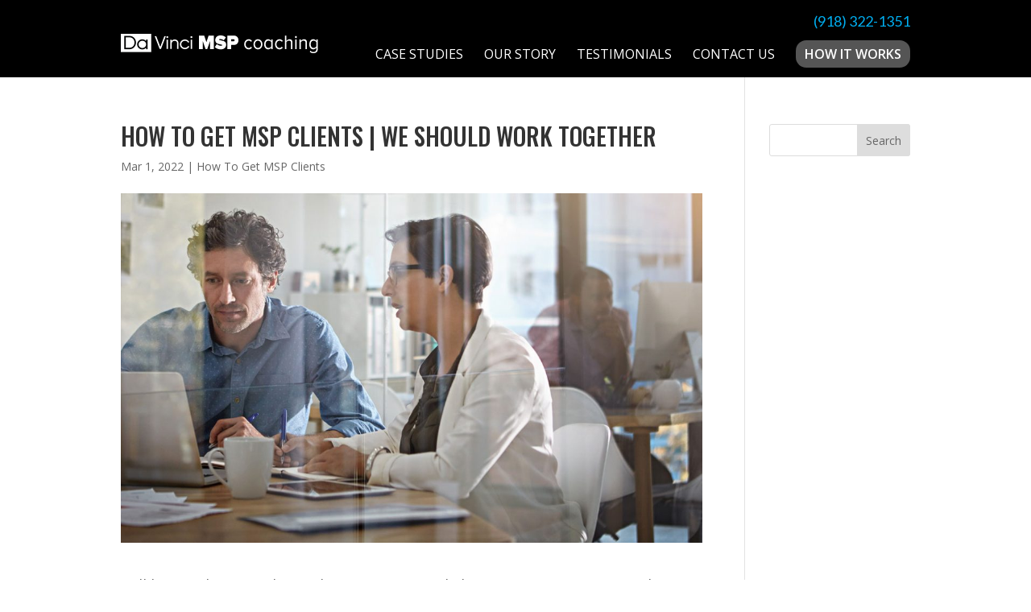

--- FILE ---
content_type: text/css
request_url: https://500kmsp.com/wp-content/uploads/rmp-menu/css/rmp-menu.css?ver=604
body_size: 1424
content:
#rmp_menu_trigger-928{width: 55px;height: 55px;position: fixed;top: 15px;border-radius: 5px;display: none;text-decoration: none;right: 5%;background: #000000;transition: transform 0.5s, background-color 0.5s}#rmp_menu_trigger-928:hover, #rmp_menu_trigger-928:focus{background: #000000;text-decoration: unset}#rmp_menu_trigger-928.is-active{background: #000000}#rmp_menu_trigger-928 .rmp-trigger-box{width: 25px;color: #ffffff}#rmp_menu_trigger-928 .rmp-trigger-icon-active, #rmp_menu_trigger-928 .rmp-trigger-text-open{display: none}#rmp_menu_trigger-928.is-active .rmp-trigger-icon-active, #rmp_menu_trigger-928.is-active .rmp-trigger-text-open{display: inline}#rmp_menu_trigger-928.is-active .rmp-trigger-icon-inactive, #rmp_menu_trigger-928.is-active .rmp-trigger-text{display: none}#rmp_menu_trigger-928 .rmp-trigger-label{color: #ffffff;pointer-events: none;line-height: 13px;font-family: inherit;font-size: 14px;display: inline;text-transform: inherit}#rmp_menu_trigger-928 .rmp-trigger-label.rmp-trigger-label-top{display: block;margin-bottom: 12px}#rmp_menu_trigger-928 .rmp-trigger-label.rmp-trigger-label-bottom{display: block;margin-top: 12px}#rmp_menu_trigger-928 .responsive-menu-pro-inner{display: block}#rmp_menu_trigger-928 .responsive-menu-pro-inner, #rmp_menu_trigger-928 .responsive-menu-pro-inner::before, #rmp_menu_trigger-928 .responsive-menu-pro-inner::after{width: 25px;height: 3px;background-color: #ffffff;border-radius: 4px;position: absolute}#rmp_menu_trigger-928.is-active .responsive-menu-pro-inner, #rmp_menu_trigger-928.is-active .responsive-menu-pro-inner::before, #rmp_menu_trigger-928.is-active .responsive-menu-pro-inner::after{background-color: #ffffff}#rmp_menu_trigger-928:hover .responsive-menu-pro-inner, #rmp_menu_trigger-928:hover .responsive-menu-pro-inner::before, #rmp_menu_trigger-928:hover .responsive-menu-pro-inner::after{background-color: #ffffff}@media screen and (max-width: 1080px){#rmp_menu_trigger-928{display: block}#rmp-container-928{position: fixed;top: 0;margin: 0;transition: transform 0.5s;overflow: auto;display: block;width: 75%;background-color: #212121;background-image: url("");height: 100%;left: 0;padding-top: 0px;padding-left: 0px;padding-bottom: 0px;padding-right: 0px}#rmp-menu-wrap-928{padding-top: 0px;padding-left: 0px;padding-bottom: 0px;padding-right: 0px;background-color: #212121}#rmp-menu-wrap-928 .rmp-menu, #rmp-menu-wrap-928 .rmp-submenu{width: 100%;box-sizing: border-box;margin: 0;padding: 0}#rmp-menu-wrap-928 .rmp-submenu-depth-1 .rmp-menu-item-link{padding-left: 10%}#rmp-menu-wrap-928 .rmp-submenu-depth-2 .rmp-menu-item-link{padding-left: 15%}#rmp-menu-wrap-928 .rmp-submenu-depth-3 .rmp-menu-item-link{padding-left: 20%}#rmp-menu-wrap-928 .rmp-submenu-depth-4 .rmp-menu-item-link{padding-left: 25%}#rmp-menu-wrap-928 .rmp-submenu.rmp-submenu-open{display: block}#rmp-menu-wrap-928 .rmp-menu-item{width: 100%;list-style: none;margin: 0}#rmp-menu-wrap-928 .rmp-menu-item-link{height: 40px;line-height: 40px;font-size: 13px;border-bottom: 1px solid #212121;font-family: inherit;color: #ffffff;text-align: left;background-color: #212121;font-weight: normal;letter-spacing: 0px;display: block;width: 100%;text-decoration: none;position: relative;overflow: hidden;transition: background-color 0.5s, border-color 0.5s, 0.5s;padding: 0 5%;padding-right: 50px}#rmp-menu-wrap-928 .rmp-menu-item-link:after, #rmp-menu-wrap-928 .rmp-menu-item-link:before{display: none}#rmp-menu-wrap-928 .rmp-menu-item-link:hover{color: #ffffff;border-color: #212121;background-color: #3f3f3f}#rmp-menu-wrap-928 .rmp-menu-item-link:focus{outline: none;border-color: unset;box-shadow: unset}#rmp-menu-wrap-928 .rmp-menu-item-link .rmp-font-icon{height: 40px;line-height: 40px;margin-right: 10px;font-size: 13px}#rmp-menu-wrap-928 .rmp-menu-current-item .rmp-menu-item-link{color: #ffffff;border-color: #212121;background-color: #212121}#rmp-menu-wrap-928 .rmp-menu-current-item .rmp-menu-item-link:hover{color: #ffffff;border-color: #3f3f3f;background-color: #3f3f3f}#rmp-menu-wrap-928 .rmp-menu-subarrow{position: absolute;top: 0;bottom: 0;text-align: center;overflow: hidden;background-size: cover;overflow: hidden;right: 0;border-left-style: solid;border-left-color: #212121;border-left-width: 1px;height: 40px;width: 40px;color: #ffffff;background-color: #212121}#rmp-menu-wrap-928 .rmp-menu-subarrow:hover{color: #ffffff;border-color: #3f3f3f;background-color: #3f3f3f}#rmp-menu-wrap-928 .rmp-menu-subarrow .rmp-font-icon{margin-right: unset}#rmp-menu-wrap-928 .rmp-menu-subarrow *{vertical-align: middle;line-height: 40px}#rmp-menu-wrap-928 .rmp-menu-subarrow-active{display: block;background-size: cover;color: #ffffff;border-color: #212121;background-color: #212121}#rmp-menu-wrap-928 .rmp-menu-subarrow-active:hover{color: #ffffff;border-color: #3f3f3f;background-color: #3f3f3f}#rmp-menu-wrap-928 .rmp-submenu{display: none}#rmp-menu-wrap-928 .rmp-submenu .rmp-menu-item-link{height: 40px;line-height: 40px;letter-spacing: 0px;font-size: 13px;border-bottom: 1px solid #212121;font-family: inherit;font-weight: normal;color: #ffffff;text-align: left;background-color: #212121}#rmp-menu-wrap-928 .rmp-submenu .rmp-menu-item-link:hover{color: #ffffff;border-color: #212121;background-color: #3f3f3f}#rmp-menu-wrap-928 .rmp-submenu .rmp-menu-current-item .rmp-menu-item-link{color: #ffffff;border-color: #212121;background-color: #212121}#rmp-menu-wrap-928 .rmp-submenu .rmp-menu-current-item .rmp-menu-item-link:hover{color: #ffffff;border-color: #3f3f3f;background-color: #3f3f3f}#rmp-menu-wrap-928 .rmp-submenu .rmp-menu-subarrow{right: 0;border-right: unset;border-left-style: solid;border-left-color: #212121;border-left-width: 1px;height: 40px;line-height: 40px;width: 40px;color: #ffffff;background-color: #212121}#rmp-menu-wrap-928 .rmp-submenu .rmp-menu-subarrow:hover{color: #ffffff;border-color: #3f3f3f;background-color: #3f3f3f}#rmp-menu-wrap-928 .rmp-submenu .rmp-menu-subarrow-active{color: #ffffff;border-color: #212121;background-color: #212121}#rmp-menu-wrap-928 .rmp-submenu .rmp-menu-subarrow-active:hover{color: #ffffff;border-color: #3f3f3f;background-color: #3f3f3f}#rmp-menu-wrap-928 .rmp-menu-item-description{margin: 0;padding: 5px 5%;opacity: 0.8;color: #ffffff}#rmp-search-box-928{display: block;padding-top: 0px;padding-left: 5%;padding-bottom: 0px;padding-right: 5%}#rmp-search-box-928 .rmp-search-form{margin: 0}#rmp-search-box-928 .rmp-search-box{background: #ffffff;border: 1px solid #dadada;color: #333333;width: 100%;padding: 0 5%;border-radius: 30px;height: 45px;-webkit-appearance: none}#rmp-search-box-928 .rmp-search-box::placeholder{color: #c7c7cd}#rmp-search-box-928 .rmp-search-box:focus{background-color: #ffffff;outline: 2px solid #dadada;color: #333333}#rmp-menu-title-928{background-color: #212121;color: #ffffff;text-align: left;font-size: 13px;padding-top: 10%;padding-left: 5%;padding-bottom: 0%;padding-right: 5%;font-weight: 400;transition: background-color 0.5s, border-color 0.5s, color 0.5s}#rmp-menu-title-928:hover{background-color: #212121;color: #ffffff}#rmp-menu-title-928 > a{color: #ffffff;width: 100%;background-color: unset;text-decoration: none}#rmp-menu-title-928 > a:hover{color: #ffffff}#rmp-menu-title-928 .rmp-font-icon{font-size: 13px}#rmp-menu-additional-content-928{padding-top: 0px;padding-left: 5%;padding-bottom: 0px;padding-right: 5%;color: #ffffff;text-align: center;font-size: 16px}}.rmp-container{display: none;visibility: visible;padding: 0px 0px 0px 0px;z-index: 99998;transition: all 0.3s}.rmp-container.rmp-fade-top, .rmp-container.rmp-fade-left, .rmp-container.rmp-fade-right, .rmp-container.rmp-fade-bottom{display: none}.rmp-container.rmp-slide-left, .rmp-container.rmp-push-left{transform: translateX(-100%);-ms-transform: translateX(-100%);-webkit-transform: translateX(-100%);-moz-transform: translateX(-100%)}.rmp-container.rmp-slide-left.rmp-menu-open, .rmp-container.rmp-push-left.rmp-menu-open{transform: translateX(0);-ms-transform: translateX(0);-webkit-transform: translateX(0);-moz-transform: translateX(0)}.rmp-container.rmp-slide-right, .rmp-container.rmp-push-right{transform: translateX(100%);-ms-transform: translateX(100%);-webkit-transform: translateX(100%);-moz-transform: translateX(100%)}.rmp-container.rmp-slide-right.rmp-menu-open, .rmp-container.rmp-push-right.rmp-menu-open{transform: translateX(0);-ms-transform: translateX(0);-webkit-transform: translateX(0);-moz-transform: translateX(0)}.rmp-container.rmp-slide-top, .rmp-container.rmp-push-top{transform: translateY(-100%);-ms-transform: translateY(-100%);-webkit-transform: translateY(-100%);-moz-transform: translateY(-100%)}.rmp-container.rmp-slide-top.rmp-menu-open, .rmp-container.rmp-push-top.rmp-menu-open{transform: translateY(0);-ms-transform: translateY(0);-webkit-transform: translateY(0);-moz-transform: translateY(0)}.rmp-container.rmp-slide-bottom, .rmp-container.rmp-push-bottom{transform: translateY(100%);-ms-transform: translateY(100%);-webkit-transform: translateY(100%);-moz-transform: translateY(100%)}.rmp-container.rmp-slide-bottom.rmp-menu-open, .rmp-container.rmp-push-bottom.rmp-menu-open{transform: translateX(0);-ms-transform: translateX(0);-webkit-transform: translateX(0);-moz-transform: translateX(0)}.rmp-container::-webkit-scrollbar{width: 0px}.rmp-container ::-webkit-scrollbar-track{box-shadow: inset 0 0 5px transparent}.rmp-container ::-webkit-scrollbar-thumb{background: transparent}.rmp-container ::-webkit-scrollbar-thumb:hover{background: transparent}.rmp-container .rmp-menu-wrap .rmp-menu{transition: none;border-radius: 0;box-shadow: none;background: none;border: 0;bottom: auto;box-sizing: border-box;clip: auto;color: #666;display: block;float: none;font-family: inherit;font-size: 14px;height: auto;left: auto;line-height: 1.7;list-style-type: none;margin: 0;min-height: auto;max-height: none;opacity: 1;outline: none;overflow: visible;padding: 0;position: relative;pointer-events: auto;right: auto;text-align: left;text-decoration: none;text-indent: 0;text-transform: none;transform: none;top: auto;visibility: inherit;width: auto;word-wrap: break-word;white-space: normal}.rmp-container .rmp-menu-additional-content{display: block;word-break: break-word}.rmp-container .rmp-menu-title{display: flex;flex-direction: column}.rmp-container .rmp-menu-title .rmp-menu-title-image{max-width: 100%;margin-bottom: 15px;display: block;margin: auto;margin-bottom: 15px}button.rmp_menu_trigger{z-index: 999999;overflow: hidden;outline: none;border: 0;display: none;margin: 0;transition: transform 0.5s, background-color 0.5s;padding: 0}button.rmp_menu_trigger .responsive-menu-pro-inner::before, button.rmp_menu_trigger .responsive-menu-pro-inner::after{content: "";display: block}button.rmp_menu_trigger .responsive-menu-pro-inner::before{top: 10px}button.rmp_menu_trigger .responsive-menu-pro-inner::after{bottom: 10px}button.rmp_menu_trigger .rmp-trigger-box{width: 40px;display: inline-block;position: relative;pointer-events: none;vertical-align: super}.admin-bar .rmp-container, .admin-bar .rmp_menu_trigger{margin-top: 32px !important}@media screen and (max-width: 782px){.admin-bar .rmp-container, .admin-bar .rmp_menu_trigger{margin-top: 46px !important}}.rmp-menu-trigger-boring .responsive-menu-pro-inner{transition-property: none}.rmp-menu-trigger-boring .responsive-menu-pro-inner::after, .rmp-menu-trigger-boring .responsive-menu-pro-inner::before{transition-property: none}.rmp-menu-trigger-boring.is-active .responsive-menu-pro-inner{transform: rotate(45deg)}.rmp-menu-trigger-boring.is-active .responsive-menu-pro-inner:before{top: 0;opacity: 0}.rmp-menu-trigger-boring.is-active .responsive-menu-pro-inner:after{bottom: 0;transform: rotate(-90deg)}

--- FILE ---
content_type: text/css
request_url: https://500kmsp.com/wp-content/themes/myle/style.css?ver=1.0%20-%20MLK
body_size: 4315
content:
@import url("../Divi/style.css");
@import url('https://fonts.googleapis.com/css?family=Lato:400,700|Roboto:400,700');
/*
Theme Name: Make Your Life Epic
Theme URI: http://www.elegantthemes.com/gallery/divi/
Description: Child theme for the Divi theme
Author: Elegant Themes
Author URI: http://www.elegantthemes.com
Template: Divi
Version: 1.0 - MLK
*/

/*** CHILD THEME STYLE RULES - BELOW HERE***/

/** DO NOT ADD NEW RULES ABOVE THIS LINE **/

h1, h2, h3, h4{
	font-family: 'Oswald', sans-serif;
	text-transform: uppercase;
	word-wrap: normal; 
}

h2 {
    font-size: 48px;
}

h3 {
    font-size: 32px;
}

h4 {
    font-size: 27px !important;
}

p, ul li{
	font-size: 18px;
	line-height: 1.8;
}

#header {
    padding: 20px 0;
    background-color: #000;
}

#mid-blocks-1 h4{
	font-size: 38x !important;
}

#top-menu>li:last-child a {
    background-color: #555;
    color: #fff;
    padding: 10px 11px;
    border-radius: 13px;
    font-weight: 600;
}

#messagingWrap h1 {
    font-size: 56px;
    margin: 15px 0 30px;
}

#messagingWrap h3 {
    font-weight: 300;
    font-family: 'Lato', sans-serif !important;
}

.et_pb_title_container h1 {
    font-size: 50px;
    font-family: 'Lato', sans-serif !important;
}

a.btn {
    border: 3px #2ea3f2 solid !important;
    border-radius: 5px !important;
    background: transparent !important;
    display: inline-block;
    margin-top: 10px;
}

a.btn:hover {
    border-color: #fff !important;
    color: #2ea3f2 !important;
}

#testimonialsWrap p {
    font-size: 14px;
    line-height: 1.5;
}


#midWrap {
    background-color: #fff;
    padding: 0;
    margin: 0 !important;
    position: relative;
}

	#midlinksWrap {
	    padding: 0 0 0 5px;
	    margin: 0;
	    width: 100% !important;
	    max-width: 100%;
	}
	
		#midlinksWrap ul, #lowerlinkWrap {
		    display: flex;
		    flex-direction: row;
		    list-style: none;
		    position: relative;
		    max-width: 100%;
		    width: 100%;
		    flex-wrap: wrap;
		    padding: 0;
		    margin: 0;
		    box-sizing: border-box;
		}
					
			#midlinksWrap ul li, #lowerlinkWrap {
			    max-width: 49.8%;
			    width: 100%;
			    display: flex;
			    flex-direction: column;
			    justify-content: center;
			    align-items: center;
			    min-height: 500px;
			    position: relative;
			    box-sizing: border-box;
			}
			
#lowerlinkWrap {
    width: 100% !important;
/*     background-image: url(/wp-content/themes/myle/images/05.jpg); */
    max-width: 99.8%;
}


#midlinksWrap ul {
	margin-top: 5px;
}


	#midlinksWrap ul li:first-child, #midlinksWrap ul li:last-child, #midlinksWrap ul li:nth-child(3), #midlinksWrap ul li:nth-child(2){
		background-size: cover;
		background-repeat: no-repeat; 
	}
	
	#midlinksWrap ul li:first-child, #midlinksWrap ul li:nth-child(3) {
	    margin-right: 2.5px;
	    margin-bottom: 5px;
	}
	
	#midlinksWrap ul li:nth-child(2), #midlinksWrap ul li:last-child {
	    margin-left: 2.5px;
	    margin-bottom: 5px;
	}
	
	#midlinksWrap ul li:first-child{
		background-image: url(http://mylelab.com/davincimsp/wp-content/themes/myle/images/01.jpg);
	}
	
	#midlinksWrap ul li:nth-child(02){
		background-image: url(http://mylelab.com/davincimsp/wp-content/themes/myle/images/02.jpg);
	}
	
	#midlinksWrap ul li:nth-child(03){
		background-image: url(http://mylelab.com/davincimsp/wp-content/themes/myle/images/03.jpg);
	}
	
	#midlinksWrap ul li:last-child{
		background-image: url(http://mylelab.com/davincimsp/wp-content/themes/myle/images/04.jpg);
	}
	
		
		#midlinksWrap ul li h2 {
		    color: #fff;
		    font-size: 34px;
		}
		
		#midlinksWrap ul li hr, .block-full hr {
		    max-width: 16%;
		    width: 100%;
		    margin-bottom: 25px;
		    margin-top: 16px;
		}


#socialproofWrap {
    padding: 0;
    position: relative;
    border-top: 1px #000 solid;
    padding-top: 10px;
}

.et-social-icons {
    float: none;
    width: 100%;
    max-width: 300px;
    text-align: center;
    display: flex;
    flex-direction: row;
    justify-content: space-evenly;
    align-items: center;
    margin: 0 auto;
    padding-top: 20px;
    padding-bottom: 20px;
}

#footer-info {
    float: left;
    padding-bottom: 10px;
    color: #666;
    text-align: left;
    width: 100%;
    text-align: center;
    text-transform: uppercase;
    font-size: 14px;
}

#footer-bottom {
    padding: 15px 0 5px;
    background-color: #1f1f1f;
    background-color: black;
}

/*** LANDING PAGE ***/

.landing250foryourtime h1 {
    font-size: 72px;
    word-break: normal;
}

.landing250foryourtime h5 {
    font-size: 26px;
    line-height: 1.3;
}

.landing250foryourtime hr {
    border: 0;
    background-color: #2ea3f2;
    height: 2px;
    margin: 15px 0 25px;
}

.landing250foryourtime h3, .landing250foryourtime h4, .landing250foryourtime strong {
    color: #2ea3f2 !important;
}

.landing250foryourtime .gform_wrapper input[type=submit] {
    position: relative;
    background: #2ea3f2;
    color: #fff;
    padding: .7em 1em;
    border: 1px solid transparent;
    border-radius: 0;
    font-weight: 500;
    font-size: 20px;
    font-family: "Roboto",sans-serif;
    transition: all .2s ease-out;
    position: relative;
    width: 100% !important;
}


/**/
/**/
/************* DEFAULT STYLES *************/
/**/
/**/

#top-menu a {
    text-transform: uppercase;
    font-size: 16px;
    top: 15px;
}

#messaging-text h1 {
    font-size: 100px !important;
}

#messaging-text h3 {
    font-size: 47px !important;
    padding-bottom: 6px !important;
    color: #ed1d24 !important;
}

#messaging h4 {
    color: #000 !important;
    font-weight: 400;
    text-transform: none;
    font-family: 'Lato', sans-serif !important;
}

#link-container-Wrap h4 {
    border-bottom: 2px #000 solid;
}

#page-container {
    padding-top: 0px !important;
}

.container {
    position: relative;
    width: 80%;
    max-width: 980px;
    margin: 0 auto;
}

	#et-info-phone {
	    cursor: default;
	}


#sg-top-header .container {
    background-color: #000 !important;
    width: 100%;
    max-width: 100%;
}
	
	#sg-top-header .container #et-info {
	    width: 100%;
	    float: none;
	    text-align: right;
	    background-color: #000;
	    max-width: 1080px;
	    margin: 0 auto;
	}
	
	
.container-Wrap, .containerWrap, #mid-blocks-1, #mid-blocks-2, .rightsideWrap, .boxWrap, #upperWrap, #upperWrap .et_pb_column.et_pb_column_4_4.et_pb_column_inner.et_pb_column_inner_0.et-last-child, .singleWrap, .et_pb_text.et_pb_module.et_pb_bg_layout_dark.et_pb_text_align_center.boxWrap.et_pb_text_2.et_pb_with_border, #mid-row-1, #mid-row-2, .leftWrap, .boxWrap, .et_pb_text.et_pb_module.et_pb_bg_layout_dark.et_pb_text_align_center.boxWrap.et_pb_text_8.et_pb_with_border, .leftWrap, .rightWrap, .et_pb_text.et_pb_module.et_pb_bg_layout_dark.et_pb_text_align_center.boxWrap.et_pb_text_9.et_pb_with_border, .et_pb_text.et_pb_module.et_pb_bg_layout_dark.et_pb_text_align_center.boxWrap.et_pb_text_7.et_pb_with_border {
    padding: 0 !important;
    margin: 0 !important;
    position: relative;
    margin-right: 0 !important;
    max-width: 100% !important;
    width: 100% !important;
}



#mid-row-2 .et_pb_row_4{
	max-width: none !important;
}


#mid-blocks-1 .leftsideWrap {
    max-width: 80% !important;
    width: 100% !important;
    position: relative;
}

#mid-blocks-1 .et_pb_text_inner{
    min-height: 400px;
    position: relative !important
}

#mid-blocks-2 .et_pb_text_inner, #mid-row-1 .et_pb_text_inner, #mid-row-2 .et_pb_text_inner, #mid-blocks-2 .et_pb_text_innerm, .linkWrap .et_pb_blurb_description{
    min-height: 250px !important;
    position: relative !important;
    display: flex;
    flex-direction: column;
    justify-content: center;
    align-items: center;
}


#mid-blocks-1 .boxWrap a, .rightsideWrap .boxWrap, .rightsideWrap .boxWrap .et_pb_text_inner, #mid-blocks-1 .et_pb_text_inner, #mid-row-1 .et_pb_text_inner a, #mid-row-2 .et_pb_text_inner a, #mid-blocks-2 .et_pb_text_inner a {
    position: absolute;
    top: 0;
    bottom: 0;
    left: 0;
    right: 0;
    display: flex;
    flex-direction: column;
    justify-content: center;
    align-items: center;
}

.boxWrap:hover, .linkWrap .et_pb_blurb_description:hover {
    background-color: rgba(255,255,255,.3);
}

#headerWrap .boxWrap:after, #headerWrap .linkWrap .et_pb_blurb_description:hover{
	display: none;
}


.boxWrap:after {
    content: "";
    position: absolute;
/*     background-color: rgba(0,0,0,.2); */
    top: 0;
    right: 0;
    bottom: 0;
    left: 0;
    z-index: -1;
}


.boxWrap:hover:after{
	background-color: rgba(0,0,0,.0);
}

.boxWrap:hover h4 {
/*
    border-bottom: 5px #000 solid;
    border-top: 5px #000 solid;
*/
/*     padding-top: 10px; */
}


.linkWrap {
    padding: 0 !important;
}

	.linkWrap .et_pb_blurb_description{
		min-height: 200px !important;
		overflow: hidden;
	}

#sg-top-header .container #et-info {
    width: 100%;
    float: none;
    text-align: right;
    background-color: #000;
    max-width: 1080px;
    margin: 0 auto;
    display: flex;
    justify-content: space-between;
    padding-top: 20px;
    padding-bottom: 2px;
}

#sg-top-header .container #et-info .btn {
    display: none;
}

.linkWrap .et_pb_blurb_description a {
    position: absolute;
    top: 0;
    bottom: 0;
    left: 0;
    right: 0;
}

#mid-row-2 .container-Wrap {
    max-width: 100% !important;
}

/**/
/**/
/******* GLOBAL ELEMENTS ******/
/**/
/**/

/****** MODALS *******/

.thrive-modal-trigger{cursor:pointer;}
body.modal-enabled{
	overflow:hidden;
	position:fixed;
	width:100%;
	height:100%;
}
#thrive-modal-background{
	position:fixed;
	top:0;
	right:0;
	bottom:0;
	left:0;
	z-index:4000;
	display:none;
	background-color:#000;
	opacity:0.65;
	-webkit-transform:translateZ(0);
	-moz-transform:translateZ(0);
	transform:translateZ(0);
}
body.modal-enabled #thrive-modal-background{display:block;}
.thrive-modal-entire{
	position:fixed;overflow:auto;
	overflow-x:hidden;
	top:50%;
	right:0;
	bottom:0;
	left:0;
	visibility:hidden;
	z-index:-5000;
	opacity:0;
	-webkit-transform:translateZ(0);
	-webkit-transition:opacity 0.3s linear;
	-moz-transition:opacity 0.3s linear;
	-ms-transition:opacity 0.3s linear;
	transition:opacity 0.3s linear;
}
.thrive-modal-entire.modal-visible{
	visibility:visible;
	opacity:1;
	z-index:999999;
	background: rgba(0,0,0,0.8);
	height: 100vh;
	transform: translate(0, -46%);
	overflow: scroll;
}
.thrive-modal-container{
	position:relative;
	top:50%;
	left:50%;
	z-index:6000;
	padding-bottom:60px;
	max-width:1080px;
	transform:translate(-50%,-50%);
}
.thrive-modal{
	background-color:white;
	border-radius:6px;
	margin:0 auto;
	min-width:291px;
	max-width:calc(100% - 80px);
	padding:20px;
	box-sizing:border-box;
	position:relative;
	border-top-right-radius:0px;
}
.thrive-modal::after{
	content:"";
	display:block;
	clear:both;
}
.thrive-modal .thrive-modal-exit:not(.unstyled){
	position:absolute;
	z-index:100;
	top:-10px;
	right:-10px;
	background-color:#888;
	box-shadow:0px 0px 8px rgba(0, 0, 0, 1);
	cursor:pointer;
	padding:17px;
	border-radius:50%;
	min-height:17px;
	min-width:17px;
	background-image:url("/wp-content/themes/myle/images/exit-white.png");
	background-position:center;
	background-repeat:no-repeat;
}
.thrive-modal .thrive-modal-exit:not(.unstyled):hover{background-color:#777;}
@media screen and (max-width:420px){
	.thrive-modal-container{top:50%;}
	.thrive-modal{
		max-width:100%;
		width:100% !important;
		border-radius:0px;
	}
	.thrive-modal .thrive-modal-exit:not(.unstyled){
		right:4px;
		top:-40px;
	}
}
#easter-egg .thrive-modal{width:90%;padding:10px;}
#easter-egg:not(.modal-visible) #jwEaster-wrapper{width:0%;}
#easter-egg.modal-visible #jwEaster-wrapper{width:100%;}
#easter-egg-gallery{display:none;text-align:center;padding:0px 40px;position:relative;}
#easter-egg-gallery img{}
#easter-egg-gallery-left,#easter-egg-gallery-right{background-color:transparent;border:0;height:57px;width:30px;cursor:pointer;position:absolute;top:50%;margin-top:-30px;}
#easter-egg-gallery-left{background-image:url("/wp-content/themes/myle/images/episode/related-arrow-left.png");left:0px;}
#easter-egg-gallery-left:hover{background-image:url("/wp-content/themes/myle/images/episode/related-arrow-left-hover.png");}
#easter-egg-gallery-right{background-image:url("/wp-content/themes/myle/images/episode/related-arrow-right.png");right:0px;}
#easter-egg-gallery-right:hover{background-image:url("/wp-content/themes/myle/images/episode/related-arrow-right-hover.png");}
iframe#youtubePlayer{max-width:100%;width:100%;height:420px;}
@media screen and (min-width:980px){}
.easter-egg-wrapper{width:980px;margin:0 auto;text-align:right;max-width:100%;}
.easter-egg-wrapper::before{content:"";display:block;clear:both;}
.easter-egg-trigger{color:#bcbcbc;font-weight:500;font-size:14px;cursor:pointer !important;display:inline-block;margin:6px 0px;padding:6px 12px;background:#eee;border-radius:3px;text-indent:22px;/* background-image:url("/wp-content/themes/myle/images/icons/gift_grey.png");background-size:18px 18px;background-repeat:no-repeat;background-position:8px center; */}
.easter-egg-trigger:hover{color:#0b9bd7 !important;/* background-image:url("/wp-content/themes/myle/images/icons/gift_blue.png"); */}
#thriveVimeo-aspect,#youtubePlayer{position:relative;height:0px;padding-top:56.4%;}
#thriveVimeo, #youtubePlayer iframe{position:absolute;top:0px;left:0px;width:100%;height:100%;}
@media screen and (max-width:980px){.easter-egg-wrapper{width:768px;}
#easter-egg-mentors-wrapper{width:544px;}
}
@media screen and (max-width:767px){.easter-egg-wrapper,#easter-egg-resources{width:291px;text-align:center;}
#easter-egg-feedback{float:none;}
}


/****** BUTTONS *******/

.btn {
	display: inline-block;
    background: #333;
    padding: .7em 1em;
    border-radius: 0;
    border: 1px solid transparent;
    color: #fff;
    text-transform: uppercase;
    font-weight: 600;
    font-family: "Roboto",sans-serif;
    font-size: 16px;
    transition: all .2s ease-out;
}
	.btn:hover {
		background: rgba(255,255,255,1);
		border: 1px solid #333;
		color: #333;
	}
.btn.dark {
	background: rgba(0,0,0,.8);
	color: #fff;
}
	.btn.dark:hover {
		background: #fff;
		color: #333;
	}

.gform_fields li {
    padding-right: 0 !important;
}
.gform_wrapper input[type=submit] {
    position: relative;
    background: #333;
    color: #fff;
    padding: .7em 1em;
    border: 1px solid transparent;
    border-radius: 0;
    font-weight: 500;
    font-size: 20px;
    font-family: "Roboto",sans-serif;
    transition: all .2s ease-out;
}
	.gform_wrapper input[type=submit]:hover {
		background: #fff;
		color: #333;
		border: 1px solid #333;
	}
	
/**** HEADER *****/
#header {
    padding: 20px 0;
}
	#logo {
	    max-width: 250px;
	    width: 25%;
	    float: left;
	    max-height: 100%;
	    color: #fff;
	}
	
	#et-info {
	    width: 60%;
	    float: right;
	    text-align: right;
	}
	
		#top-navigation {
		    max-width: 700px;
		    width: 70%;
		    float: right;
		    text-align: right;
		    color: #fff;
		}
		
		#top-navigation{
			
		}
		
		nav#top-menu-nav {
		    float: right;
		}
			#top-menu {
				position: relative;
				top: -7px;
			}
			
		#top-navigation .btn {
		    background: #333;
		    color: #fff;
		    padding: .7em 1em;
		    display: inline-block;
		    float: right;
		    margin-left: 20px;
		    line-height: 120%;
		    border: none;
		}
		
		#phonenumbers {
		    display: flex;
		    flex-direction: row;
		    justify-content: space-between;
		    max-width: 75%;
		    position: absolute;
		    right: 0;
		    top: -25px;
		}
		
		#phonenumbers h4{
		     color: #00adef;
		    font-family: "Lato",sans-serif;
		    font-size: 18px !important;
		    margin-left: 20px;
		}	
		
		#phonenumbers h4 a:hover {
			cursor: default;
		}
   

#adWrap {
    padding: 0;
    position: relative;
}

	#adWrap .linkWrap {
	    padding: 0 !important;
	    border: 3px #000 solid;
	    min-height: 150px;
	    display: flex;
	    flex-direction: column;
	    justify-content: center;
	    align-items: center;
	    position: relative;
	}
	
		#adWrap h4 {
		    font-family: "Lato",sans-serif;
		    font-weight: 500;
		    text-transform: none;
		}

	/**** SOCIAL MEDIA ICONS ****/
	
	#et-info-phone {
		color: #333;
		font-size: 20px;
		font-weight: 700;
		font-family: "Lato",sans-serif;
		display: inline-block;
		position: relative;
		top: -2px;
	}
		#et-info-phone:before { display: none; }
	
	.et-social-icons {
	    margin-top: -7px;
	}
		.et-social-icons li {
		    display: inline-block;
		    margin-left: 15px;
		}
			#header .et-social-icon a {
			    color: #fff;
			    background: #333;
			    border-radius: 50%;
			    font-size: 14px;
			    width: 25px;
			    height: 25px;
			    padding: 0 !important;
			    line-height: 28px;
			    text-align: center;
			    margin: 0 -5px;
			}


/***** HERO *****/
#hero {}
	#messaging-text {
		padding: 100px 40px;
	}
		#messaging-text h1 {
		    font-size: 44px;
		    font-weight: 700;
		    padding-bottom: 20px;
		    text-transform: uppercase;
		}
		#messaging-text h3 {
		    font-size: 23px;
		    padding-bottom: 20px;
		}
		#messaging-text .btn {
			border: 1px solid #fff;
			background: transparent;
			color: #fff;
		}
			#messaging-text .btn:hover {
				background: #fff;
				color: #b82025;
			}


/***** FEATURED DEAL *****/
#featured-text h2 {
    font-size: 32px;
    padding-bottom: 20px;
    color: #b82025;
    font-weight: 600;
}
#featured-text .btn {
	border: 1px solid #b82025;
	color: #b82025;
	background: #fff;
}
	#featured-text .btn:hover {
		color: #fff;
		background: #b82025;
	}


/*** MID BLOCKS ****/
#mid-blocks {
    display: flex;
    justify-content: center;
}
	#mid-blocks .et_pb_row {
	    width: 100%;
	}
		.mid-block .et_pb_blurb {
		    width: 100%;
		    flex: 0 1 auto;
		    padding: 80px 15%;
		}
			.mid-block .et_pb_main_blurb_image {
				margin-bottom: 10px;
			}
			.mid-block h4 {
			    font-size: 28px;
			    text-transform: uppercase;
			    font-weight: 700;
			    padding-bottom: 15px;
			}
			.mid-block .et_pb_blurb a {
				color: #fff;
				font-style: italic;
				font-weight: 600;
				font-size: 16px
			}

/**** THE DIFFERENCE ****/
#mid-difference h2 {
    font-size: 36px;
    color: #b72125;
}
#mid-difference .btn {
    background: #b72125;
    color: #fff;
}

/**** ABOUT ****/
#mid-about .btn {
    color: #b72125;
    background: #fff;
}



/**** BOTTOM FORM ****/
#bottom-form h2 {
    color: #B82225 !important;
    font-size: 42px;
    font-weight: 600;
    text-transform: uppercase;
}
#bottom-form input {
    padding: 10px;
    border-radius: 2px;
}
	#bottom-form input::placeholder {
	    font-style: italic;
	}
#bottom-form input[type=submit] {
    background: #b82225;
    font-size: 18px;
    width: 100%;
    text-transform: uppercase;
    font-weight: 600;
    max-width: 300px;
    margin: 0 auto;
    display: block;
}



#midWrap .block-half {
    height: 400px;
    position: relative;
    width: 49.5vw;
    margin: 5px;
}
	#midWrap .block-half .et_pb_text_inner {
	    position: absolute;
	    left: 50%;
	    top: 50%;
	    transform: translate(-50%,-50%);
	}







/********* RESPONSIVE < 1250px *********/
/***************************************/
@media screen and (max-width: 1250px){
	
	
	
	
#top-menu-nav {
	display: none;
}

#et_mobile_nav_menu {
    display: none;
}

	.mobile_menu_bar {
	    display: block;
	    position: relative;
	    line-height: 0;
	}
	
	#mid-blocks-1 .leftsideWrap {
	    max-width: 100% !important;
	}
	
	#mid-blocks-1 .et_pb_row.et_pb_gutters1 {
	    max-width: 100% !important;
	    width: 100% !important;
	}
	
	.rightsideWrap {
	    position: relative;
	    max-width: 100% !important;
	    width: 100% !important;
	    height: 300px;
	}
	
	
	#midlinksWrap ul li{
    	max-width: 100% !important;
    }
	
	#midlinksWrap {
    padding: 0 5px 0 5px !important;
	}
	
}


@media screen and (max-width: 980px) {
	#et-info {
	    width: 100%;
	    text-align: center;
	    display: block;
	    float: none;
	}
		.et-social-icons, #footer-info {
		    float: right;
		    text-align: center;
		}
		.et-social-icons { display: block; }
		
		#messagingWrap h1 {
		    font-size: 42px;
		}
		
		#phonenumbers {
		    display: none;
		}
}


/********* RESPONSIVE < 630px *********/
/****************************************/
@media screen and (max-width: 630px){
/*** GLOBALS ***/
	.btn {
	    display: block;
	    margin: 15px auto;
	}

/**** HEADER ****/	
	#et-info {
	    width: 100%;
	    text-align: center;
	    display: block;
	    float: none;
	}
		.et-social-icons { display: block; }
	
	#logo {
	    width: 80%;
	    max-width: 80% !important;
	    float: none;
	    margin: 0 5% 10px 0;
	    display: block;
	}
	
	.et_pb_title_container h1 {
	    font-size: 32px;
	}
		
	#midWrap .block-half {
	    width: 100%;
	    margin: 5px auto !important;
	}
	
	
	
}

